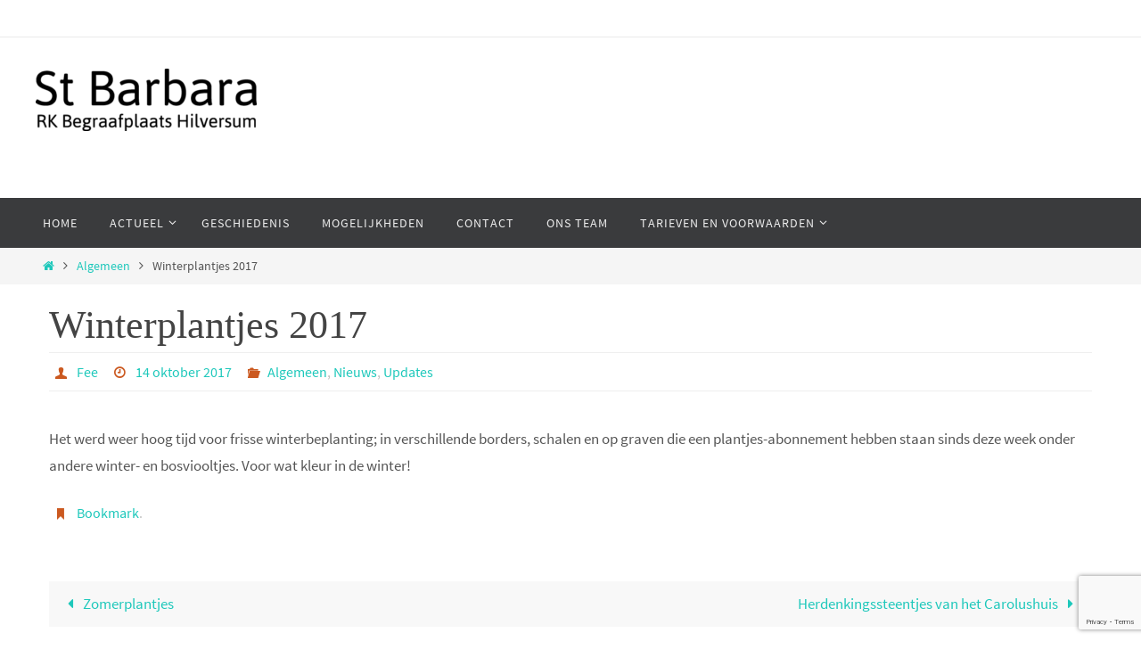

--- FILE ---
content_type: text/html; charset=utf-8
request_url: https://www.google.com/recaptcha/api2/anchor?ar=1&k=6LfyLAIaAAAAAPLwLQMbdGRxnHA0MvOAnsZWOXQI&co=aHR0cHM6Ly9zdGJhcmJhcmEtaGlsdmVyc3VtLm5sOjQ0Mw..&hl=en&v=PoyoqOPhxBO7pBk68S4YbpHZ&size=invisible&anchor-ms=20000&execute-ms=30000&cb=c90mh3uxsh89
body_size: 48676
content:
<!DOCTYPE HTML><html dir="ltr" lang="en"><head><meta http-equiv="Content-Type" content="text/html; charset=UTF-8">
<meta http-equiv="X-UA-Compatible" content="IE=edge">
<title>reCAPTCHA</title>
<style type="text/css">
/* cyrillic-ext */
@font-face {
  font-family: 'Roboto';
  font-style: normal;
  font-weight: 400;
  font-stretch: 100%;
  src: url(//fonts.gstatic.com/s/roboto/v48/KFO7CnqEu92Fr1ME7kSn66aGLdTylUAMa3GUBHMdazTgWw.woff2) format('woff2');
  unicode-range: U+0460-052F, U+1C80-1C8A, U+20B4, U+2DE0-2DFF, U+A640-A69F, U+FE2E-FE2F;
}
/* cyrillic */
@font-face {
  font-family: 'Roboto';
  font-style: normal;
  font-weight: 400;
  font-stretch: 100%;
  src: url(//fonts.gstatic.com/s/roboto/v48/KFO7CnqEu92Fr1ME7kSn66aGLdTylUAMa3iUBHMdazTgWw.woff2) format('woff2');
  unicode-range: U+0301, U+0400-045F, U+0490-0491, U+04B0-04B1, U+2116;
}
/* greek-ext */
@font-face {
  font-family: 'Roboto';
  font-style: normal;
  font-weight: 400;
  font-stretch: 100%;
  src: url(//fonts.gstatic.com/s/roboto/v48/KFO7CnqEu92Fr1ME7kSn66aGLdTylUAMa3CUBHMdazTgWw.woff2) format('woff2');
  unicode-range: U+1F00-1FFF;
}
/* greek */
@font-face {
  font-family: 'Roboto';
  font-style: normal;
  font-weight: 400;
  font-stretch: 100%;
  src: url(//fonts.gstatic.com/s/roboto/v48/KFO7CnqEu92Fr1ME7kSn66aGLdTylUAMa3-UBHMdazTgWw.woff2) format('woff2');
  unicode-range: U+0370-0377, U+037A-037F, U+0384-038A, U+038C, U+038E-03A1, U+03A3-03FF;
}
/* math */
@font-face {
  font-family: 'Roboto';
  font-style: normal;
  font-weight: 400;
  font-stretch: 100%;
  src: url(//fonts.gstatic.com/s/roboto/v48/KFO7CnqEu92Fr1ME7kSn66aGLdTylUAMawCUBHMdazTgWw.woff2) format('woff2');
  unicode-range: U+0302-0303, U+0305, U+0307-0308, U+0310, U+0312, U+0315, U+031A, U+0326-0327, U+032C, U+032F-0330, U+0332-0333, U+0338, U+033A, U+0346, U+034D, U+0391-03A1, U+03A3-03A9, U+03B1-03C9, U+03D1, U+03D5-03D6, U+03F0-03F1, U+03F4-03F5, U+2016-2017, U+2034-2038, U+203C, U+2040, U+2043, U+2047, U+2050, U+2057, U+205F, U+2070-2071, U+2074-208E, U+2090-209C, U+20D0-20DC, U+20E1, U+20E5-20EF, U+2100-2112, U+2114-2115, U+2117-2121, U+2123-214F, U+2190, U+2192, U+2194-21AE, U+21B0-21E5, U+21F1-21F2, U+21F4-2211, U+2213-2214, U+2216-22FF, U+2308-230B, U+2310, U+2319, U+231C-2321, U+2336-237A, U+237C, U+2395, U+239B-23B7, U+23D0, U+23DC-23E1, U+2474-2475, U+25AF, U+25B3, U+25B7, U+25BD, U+25C1, U+25CA, U+25CC, U+25FB, U+266D-266F, U+27C0-27FF, U+2900-2AFF, U+2B0E-2B11, U+2B30-2B4C, U+2BFE, U+3030, U+FF5B, U+FF5D, U+1D400-1D7FF, U+1EE00-1EEFF;
}
/* symbols */
@font-face {
  font-family: 'Roboto';
  font-style: normal;
  font-weight: 400;
  font-stretch: 100%;
  src: url(//fonts.gstatic.com/s/roboto/v48/KFO7CnqEu92Fr1ME7kSn66aGLdTylUAMaxKUBHMdazTgWw.woff2) format('woff2');
  unicode-range: U+0001-000C, U+000E-001F, U+007F-009F, U+20DD-20E0, U+20E2-20E4, U+2150-218F, U+2190, U+2192, U+2194-2199, U+21AF, U+21E6-21F0, U+21F3, U+2218-2219, U+2299, U+22C4-22C6, U+2300-243F, U+2440-244A, U+2460-24FF, U+25A0-27BF, U+2800-28FF, U+2921-2922, U+2981, U+29BF, U+29EB, U+2B00-2BFF, U+4DC0-4DFF, U+FFF9-FFFB, U+10140-1018E, U+10190-1019C, U+101A0, U+101D0-101FD, U+102E0-102FB, U+10E60-10E7E, U+1D2C0-1D2D3, U+1D2E0-1D37F, U+1F000-1F0FF, U+1F100-1F1AD, U+1F1E6-1F1FF, U+1F30D-1F30F, U+1F315, U+1F31C, U+1F31E, U+1F320-1F32C, U+1F336, U+1F378, U+1F37D, U+1F382, U+1F393-1F39F, U+1F3A7-1F3A8, U+1F3AC-1F3AF, U+1F3C2, U+1F3C4-1F3C6, U+1F3CA-1F3CE, U+1F3D4-1F3E0, U+1F3ED, U+1F3F1-1F3F3, U+1F3F5-1F3F7, U+1F408, U+1F415, U+1F41F, U+1F426, U+1F43F, U+1F441-1F442, U+1F444, U+1F446-1F449, U+1F44C-1F44E, U+1F453, U+1F46A, U+1F47D, U+1F4A3, U+1F4B0, U+1F4B3, U+1F4B9, U+1F4BB, U+1F4BF, U+1F4C8-1F4CB, U+1F4D6, U+1F4DA, U+1F4DF, U+1F4E3-1F4E6, U+1F4EA-1F4ED, U+1F4F7, U+1F4F9-1F4FB, U+1F4FD-1F4FE, U+1F503, U+1F507-1F50B, U+1F50D, U+1F512-1F513, U+1F53E-1F54A, U+1F54F-1F5FA, U+1F610, U+1F650-1F67F, U+1F687, U+1F68D, U+1F691, U+1F694, U+1F698, U+1F6AD, U+1F6B2, U+1F6B9-1F6BA, U+1F6BC, U+1F6C6-1F6CF, U+1F6D3-1F6D7, U+1F6E0-1F6EA, U+1F6F0-1F6F3, U+1F6F7-1F6FC, U+1F700-1F7FF, U+1F800-1F80B, U+1F810-1F847, U+1F850-1F859, U+1F860-1F887, U+1F890-1F8AD, U+1F8B0-1F8BB, U+1F8C0-1F8C1, U+1F900-1F90B, U+1F93B, U+1F946, U+1F984, U+1F996, U+1F9E9, U+1FA00-1FA6F, U+1FA70-1FA7C, U+1FA80-1FA89, U+1FA8F-1FAC6, U+1FACE-1FADC, U+1FADF-1FAE9, U+1FAF0-1FAF8, U+1FB00-1FBFF;
}
/* vietnamese */
@font-face {
  font-family: 'Roboto';
  font-style: normal;
  font-weight: 400;
  font-stretch: 100%;
  src: url(//fonts.gstatic.com/s/roboto/v48/KFO7CnqEu92Fr1ME7kSn66aGLdTylUAMa3OUBHMdazTgWw.woff2) format('woff2');
  unicode-range: U+0102-0103, U+0110-0111, U+0128-0129, U+0168-0169, U+01A0-01A1, U+01AF-01B0, U+0300-0301, U+0303-0304, U+0308-0309, U+0323, U+0329, U+1EA0-1EF9, U+20AB;
}
/* latin-ext */
@font-face {
  font-family: 'Roboto';
  font-style: normal;
  font-weight: 400;
  font-stretch: 100%;
  src: url(//fonts.gstatic.com/s/roboto/v48/KFO7CnqEu92Fr1ME7kSn66aGLdTylUAMa3KUBHMdazTgWw.woff2) format('woff2');
  unicode-range: U+0100-02BA, U+02BD-02C5, U+02C7-02CC, U+02CE-02D7, U+02DD-02FF, U+0304, U+0308, U+0329, U+1D00-1DBF, U+1E00-1E9F, U+1EF2-1EFF, U+2020, U+20A0-20AB, U+20AD-20C0, U+2113, U+2C60-2C7F, U+A720-A7FF;
}
/* latin */
@font-face {
  font-family: 'Roboto';
  font-style: normal;
  font-weight: 400;
  font-stretch: 100%;
  src: url(//fonts.gstatic.com/s/roboto/v48/KFO7CnqEu92Fr1ME7kSn66aGLdTylUAMa3yUBHMdazQ.woff2) format('woff2');
  unicode-range: U+0000-00FF, U+0131, U+0152-0153, U+02BB-02BC, U+02C6, U+02DA, U+02DC, U+0304, U+0308, U+0329, U+2000-206F, U+20AC, U+2122, U+2191, U+2193, U+2212, U+2215, U+FEFF, U+FFFD;
}
/* cyrillic-ext */
@font-face {
  font-family: 'Roboto';
  font-style: normal;
  font-weight: 500;
  font-stretch: 100%;
  src: url(//fonts.gstatic.com/s/roboto/v48/KFO7CnqEu92Fr1ME7kSn66aGLdTylUAMa3GUBHMdazTgWw.woff2) format('woff2');
  unicode-range: U+0460-052F, U+1C80-1C8A, U+20B4, U+2DE0-2DFF, U+A640-A69F, U+FE2E-FE2F;
}
/* cyrillic */
@font-face {
  font-family: 'Roboto';
  font-style: normal;
  font-weight: 500;
  font-stretch: 100%;
  src: url(//fonts.gstatic.com/s/roboto/v48/KFO7CnqEu92Fr1ME7kSn66aGLdTylUAMa3iUBHMdazTgWw.woff2) format('woff2');
  unicode-range: U+0301, U+0400-045F, U+0490-0491, U+04B0-04B1, U+2116;
}
/* greek-ext */
@font-face {
  font-family: 'Roboto';
  font-style: normal;
  font-weight: 500;
  font-stretch: 100%;
  src: url(//fonts.gstatic.com/s/roboto/v48/KFO7CnqEu92Fr1ME7kSn66aGLdTylUAMa3CUBHMdazTgWw.woff2) format('woff2');
  unicode-range: U+1F00-1FFF;
}
/* greek */
@font-face {
  font-family: 'Roboto';
  font-style: normal;
  font-weight: 500;
  font-stretch: 100%;
  src: url(//fonts.gstatic.com/s/roboto/v48/KFO7CnqEu92Fr1ME7kSn66aGLdTylUAMa3-UBHMdazTgWw.woff2) format('woff2');
  unicode-range: U+0370-0377, U+037A-037F, U+0384-038A, U+038C, U+038E-03A1, U+03A3-03FF;
}
/* math */
@font-face {
  font-family: 'Roboto';
  font-style: normal;
  font-weight: 500;
  font-stretch: 100%;
  src: url(//fonts.gstatic.com/s/roboto/v48/KFO7CnqEu92Fr1ME7kSn66aGLdTylUAMawCUBHMdazTgWw.woff2) format('woff2');
  unicode-range: U+0302-0303, U+0305, U+0307-0308, U+0310, U+0312, U+0315, U+031A, U+0326-0327, U+032C, U+032F-0330, U+0332-0333, U+0338, U+033A, U+0346, U+034D, U+0391-03A1, U+03A3-03A9, U+03B1-03C9, U+03D1, U+03D5-03D6, U+03F0-03F1, U+03F4-03F5, U+2016-2017, U+2034-2038, U+203C, U+2040, U+2043, U+2047, U+2050, U+2057, U+205F, U+2070-2071, U+2074-208E, U+2090-209C, U+20D0-20DC, U+20E1, U+20E5-20EF, U+2100-2112, U+2114-2115, U+2117-2121, U+2123-214F, U+2190, U+2192, U+2194-21AE, U+21B0-21E5, U+21F1-21F2, U+21F4-2211, U+2213-2214, U+2216-22FF, U+2308-230B, U+2310, U+2319, U+231C-2321, U+2336-237A, U+237C, U+2395, U+239B-23B7, U+23D0, U+23DC-23E1, U+2474-2475, U+25AF, U+25B3, U+25B7, U+25BD, U+25C1, U+25CA, U+25CC, U+25FB, U+266D-266F, U+27C0-27FF, U+2900-2AFF, U+2B0E-2B11, U+2B30-2B4C, U+2BFE, U+3030, U+FF5B, U+FF5D, U+1D400-1D7FF, U+1EE00-1EEFF;
}
/* symbols */
@font-face {
  font-family: 'Roboto';
  font-style: normal;
  font-weight: 500;
  font-stretch: 100%;
  src: url(//fonts.gstatic.com/s/roboto/v48/KFO7CnqEu92Fr1ME7kSn66aGLdTylUAMaxKUBHMdazTgWw.woff2) format('woff2');
  unicode-range: U+0001-000C, U+000E-001F, U+007F-009F, U+20DD-20E0, U+20E2-20E4, U+2150-218F, U+2190, U+2192, U+2194-2199, U+21AF, U+21E6-21F0, U+21F3, U+2218-2219, U+2299, U+22C4-22C6, U+2300-243F, U+2440-244A, U+2460-24FF, U+25A0-27BF, U+2800-28FF, U+2921-2922, U+2981, U+29BF, U+29EB, U+2B00-2BFF, U+4DC0-4DFF, U+FFF9-FFFB, U+10140-1018E, U+10190-1019C, U+101A0, U+101D0-101FD, U+102E0-102FB, U+10E60-10E7E, U+1D2C0-1D2D3, U+1D2E0-1D37F, U+1F000-1F0FF, U+1F100-1F1AD, U+1F1E6-1F1FF, U+1F30D-1F30F, U+1F315, U+1F31C, U+1F31E, U+1F320-1F32C, U+1F336, U+1F378, U+1F37D, U+1F382, U+1F393-1F39F, U+1F3A7-1F3A8, U+1F3AC-1F3AF, U+1F3C2, U+1F3C4-1F3C6, U+1F3CA-1F3CE, U+1F3D4-1F3E0, U+1F3ED, U+1F3F1-1F3F3, U+1F3F5-1F3F7, U+1F408, U+1F415, U+1F41F, U+1F426, U+1F43F, U+1F441-1F442, U+1F444, U+1F446-1F449, U+1F44C-1F44E, U+1F453, U+1F46A, U+1F47D, U+1F4A3, U+1F4B0, U+1F4B3, U+1F4B9, U+1F4BB, U+1F4BF, U+1F4C8-1F4CB, U+1F4D6, U+1F4DA, U+1F4DF, U+1F4E3-1F4E6, U+1F4EA-1F4ED, U+1F4F7, U+1F4F9-1F4FB, U+1F4FD-1F4FE, U+1F503, U+1F507-1F50B, U+1F50D, U+1F512-1F513, U+1F53E-1F54A, U+1F54F-1F5FA, U+1F610, U+1F650-1F67F, U+1F687, U+1F68D, U+1F691, U+1F694, U+1F698, U+1F6AD, U+1F6B2, U+1F6B9-1F6BA, U+1F6BC, U+1F6C6-1F6CF, U+1F6D3-1F6D7, U+1F6E0-1F6EA, U+1F6F0-1F6F3, U+1F6F7-1F6FC, U+1F700-1F7FF, U+1F800-1F80B, U+1F810-1F847, U+1F850-1F859, U+1F860-1F887, U+1F890-1F8AD, U+1F8B0-1F8BB, U+1F8C0-1F8C1, U+1F900-1F90B, U+1F93B, U+1F946, U+1F984, U+1F996, U+1F9E9, U+1FA00-1FA6F, U+1FA70-1FA7C, U+1FA80-1FA89, U+1FA8F-1FAC6, U+1FACE-1FADC, U+1FADF-1FAE9, U+1FAF0-1FAF8, U+1FB00-1FBFF;
}
/* vietnamese */
@font-face {
  font-family: 'Roboto';
  font-style: normal;
  font-weight: 500;
  font-stretch: 100%;
  src: url(//fonts.gstatic.com/s/roboto/v48/KFO7CnqEu92Fr1ME7kSn66aGLdTylUAMa3OUBHMdazTgWw.woff2) format('woff2');
  unicode-range: U+0102-0103, U+0110-0111, U+0128-0129, U+0168-0169, U+01A0-01A1, U+01AF-01B0, U+0300-0301, U+0303-0304, U+0308-0309, U+0323, U+0329, U+1EA0-1EF9, U+20AB;
}
/* latin-ext */
@font-face {
  font-family: 'Roboto';
  font-style: normal;
  font-weight: 500;
  font-stretch: 100%;
  src: url(//fonts.gstatic.com/s/roboto/v48/KFO7CnqEu92Fr1ME7kSn66aGLdTylUAMa3KUBHMdazTgWw.woff2) format('woff2');
  unicode-range: U+0100-02BA, U+02BD-02C5, U+02C7-02CC, U+02CE-02D7, U+02DD-02FF, U+0304, U+0308, U+0329, U+1D00-1DBF, U+1E00-1E9F, U+1EF2-1EFF, U+2020, U+20A0-20AB, U+20AD-20C0, U+2113, U+2C60-2C7F, U+A720-A7FF;
}
/* latin */
@font-face {
  font-family: 'Roboto';
  font-style: normal;
  font-weight: 500;
  font-stretch: 100%;
  src: url(//fonts.gstatic.com/s/roboto/v48/KFO7CnqEu92Fr1ME7kSn66aGLdTylUAMa3yUBHMdazQ.woff2) format('woff2');
  unicode-range: U+0000-00FF, U+0131, U+0152-0153, U+02BB-02BC, U+02C6, U+02DA, U+02DC, U+0304, U+0308, U+0329, U+2000-206F, U+20AC, U+2122, U+2191, U+2193, U+2212, U+2215, U+FEFF, U+FFFD;
}
/* cyrillic-ext */
@font-face {
  font-family: 'Roboto';
  font-style: normal;
  font-weight: 900;
  font-stretch: 100%;
  src: url(//fonts.gstatic.com/s/roboto/v48/KFO7CnqEu92Fr1ME7kSn66aGLdTylUAMa3GUBHMdazTgWw.woff2) format('woff2');
  unicode-range: U+0460-052F, U+1C80-1C8A, U+20B4, U+2DE0-2DFF, U+A640-A69F, U+FE2E-FE2F;
}
/* cyrillic */
@font-face {
  font-family: 'Roboto';
  font-style: normal;
  font-weight: 900;
  font-stretch: 100%;
  src: url(//fonts.gstatic.com/s/roboto/v48/KFO7CnqEu92Fr1ME7kSn66aGLdTylUAMa3iUBHMdazTgWw.woff2) format('woff2');
  unicode-range: U+0301, U+0400-045F, U+0490-0491, U+04B0-04B1, U+2116;
}
/* greek-ext */
@font-face {
  font-family: 'Roboto';
  font-style: normal;
  font-weight: 900;
  font-stretch: 100%;
  src: url(//fonts.gstatic.com/s/roboto/v48/KFO7CnqEu92Fr1ME7kSn66aGLdTylUAMa3CUBHMdazTgWw.woff2) format('woff2');
  unicode-range: U+1F00-1FFF;
}
/* greek */
@font-face {
  font-family: 'Roboto';
  font-style: normal;
  font-weight: 900;
  font-stretch: 100%;
  src: url(//fonts.gstatic.com/s/roboto/v48/KFO7CnqEu92Fr1ME7kSn66aGLdTylUAMa3-UBHMdazTgWw.woff2) format('woff2');
  unicode-range: U+0370-0377, U+037A-037F, U+0384-038A, U+038C, U+038E-03A1, U+03A3-03FF;
}
/* math */
@font-face {
  font-family: 'Roboto';
  font-style: normal;
  font-weight: 900;
  font-stretch: 100%;
  src: url(//fonts.gstatic.com/s/roboto/v48/KFO7CnqEu92Fr1ME7kSn66aGLdTylUAMawCUBHMdazTgWw.woff2) format('woff2');
  unicode-range: U+0302-0303, U+0305, U+0307-0308, U+0310, U+0312, U+0315, U+031A, U+0326-0327, U+032C, U+032F-0330, U+0332-0333, U+0338, U+033A, U+0346, U+034D, U+0391-03A1, U+03A3-03A9, U+03B1-03C9, U+03D1, U+03D5-03D6, U+03F0-03F1, U+03F4-03F5, U+2016-2017, U+2034-2038, U+203C, U+2040, U+2043, U+2047, U+2050, U+2057, U+205F, U+2070-2071, U+2074-208E, U+2090-209C, U+20D0-20DC, U+20E1, U+20E5-20EF, U+2100-2112, U+2114-2115, U+2117-2121, U+2123-214F, U+2190, U+2192, U+2194-21AE, U+21B0-21E5, U+21F1-21F2, U+21F4-2211, U+2213-2214, U+2216-22FF, U+2308-230B, U+2310, U+2319, U+231C-2321, U+2336-237A, U+237C, U+2395, U+239B-23B7, U+23D0, U+23DC-23E1, U+2474-2475, U+25AF, U+25B3, U+25B7, U+25BD, U+25C1, U+25CA, U+25CC, U+25FB, U+266D-266F, U+27C0-27FF, U+2900-2AFF, U+2B0E-2B11, U+2B30-2B4C, U+2BFE, U+3030, U+FF5B, U+FF5D, U+1D400-1D7FF, U+1EE00-1EEFF;
}
/* symbols */
@font-face {
  font-family: 'Roboto';
  font-style: normal;
  font-weight: 900;
  font-stretch: 100%;
  src: url(//fonts.gstatic.com/s/roboto/v48/KFO7CnqEu92Fr1ME7kSn66aGLdTylUAMaxKUBHMdazTgWw.woff2) format('woff2');
  unicode-range: U+0001-000C, U+000E-001F, U+007F-009F, U+20DD-20E0, U+20E2-20E4, U+2150-218F, U+2190, U+2192, U+2194-2199, U+21AF, U+21E6-21F0, U+21F3, U+2218-2219, U+2299, U+22C4-22C6, U+2300-243F, U+2440-244A, U+2460-24FF, U+25A0-27BF, U+2800-28FF, U+2921-2922, U+2981, U+29BF, U+29EB, U+2B00-2BFF, U+4DC0-4DFF, U+FFF9-FFFB, U+10140-1018E, U+10190-1019C, U+101A0, U+101D0-101FD, U+102E0-102FB, U+10E60-10E7E, U+1D2C0-1D2D3, U+1D2E0-1D37F, U+1F000-1F0FF, U+1F100-1F1AD, U+1F1E6-1F1FF, U+1F30D-1F30F, U+1F315, U+1F31C, U+1F31E, U+1F320-1F32C, U+1F336, U+1F378, U+1F37D, U+1F382, U+1F393-1F39F, U+1F3A7-1F3A8, U+1F3AC-1F3AF, U+1F3C2, U+1F3C4-1F3C6, U+1F3CA-1F3CE, U+1F3D4-1F3E0, U+1F3ED, U+1F3F1-1F3F3, U+1F3F5-1F3F7, U+1F408, U+1F415, U+1F41F, U+1F426, U+1F43F, U+1F441-1F442, U+1F444, U+1F446-1F449, U+1F44C-1F44E, U+1F453, U+1F46A, U+1F47D, U+1F4A3, U+1F4B0, U+1F4B3, U+1F4B9, U+1F4BB, U+1F4BF, U+1F4C8-1F4CB, U+1F4D6, U+1F4DA, U+1F4DF, U+1F4E3-1F4E6, U+1F4EA-1F4ED, U+1F4F7, U+1F4F9-1F4FB, U+1F4FD-1F4FE, U+1F503, U+1F507-1F50B, U+1F50D, U+1F512-1F513, U+1F53E-1F54A, U+1F54F-1F5FA, U+1F610, U+1F650-1F67F, U+1F687, U+1F68D, U+1F691, U+1F694, U+1F698, U+1F6AD, U+1F6B2, U+1F6B9-1F6BA, U+1F6BC, U+1F6C6-1F6CF, U+1F6D3-1F6D7, U+1F6E0-1F6EA, U+1F6F0-1F6F3, U+1F6F7-1F6FC, U+1F700-1F7FF, U+1F800-1F80B, U+1F810-1F847, U+1F850-1F859, U+1F860-1F887, U+1F890-1F8AD, U+1F8B0-1F8BB, U+1F8C0-1F8C1, U+1F900-1F90B, U+1F93B, U+1F946, U+1F984, U+1F996, U+1F9E9, U+1FA00-1FA6F, U+1FA70-1FA7C, U+1FA80-1FA89, U+1FA8F-1FAC6, U+1FACE-1FADC, U+1FADF-1FAE9, U+1FAF0-1FAF8, U+1FB00-1FBFF;
}
/* vietnamese */
@font-face {
  font-family: 'Roboto';
  font-style: normal;
  font-weight: 900;
  font-stretch: 100%;
  src: url(//fonts.gstatic.com/s/roboto/v48/KFO7CnqEu92Fr1ME7kSn66aGLdTylUAMa3OUBHMdazTgWw.woff2) format('woff2');
  unicode-range: U+0102-0103, U+0110-0111, U+0128-0129, U+0168-0169, U+01A0-01A1, U+01AF-01B0, U+0300-0301, U+0303-0304, U+0308-0309, U+0323, U+0329, U+1EA0-1EF9, U+20AB;
}
/* latin-ext */
@font-face {
  font-family: 'Roboto';
  font-style: normal;
  font-weight: 900;
  font-stretch: 100%;
  src: url(//fonts.gstatic.com/s/roboto/v48/KFO7CnqEu92Fr1ME7kSn66aGLdTylUAMa3KUBHMdazTgWw.woff2) format('woff2');
  unicode-range: U+0100-02BA, U+02BD-02C5, U+02C7-02CC, U+02CE-02D7, U+02DD-02FF, U+0304, U+0308, U+0329, U+1D00-1DBF, U+1E00-1E9F, U+1EF2-1EFF, U+2020, U+20A0-20AB, U+20AD-20C0, U+2113, U+2C60-2C7F, U+A720-A7FF;
}
/* latin */
@font-face {
  font-family: 'Roboto';
  font-style: normal;
  font-weight: 900;
  font-stretch: 100%;
  src: url(//fonts.gstatic.com/s/roboto/v48/KFO7CnqEu92Fr1ME7kSn66aGLdTylUAMa3yUBHMdazQ.woff2) format('woff2');
  unicode-range: U+0000-00FF, U+0131, U+0152-0153, U+02BB-02BC, U+02C6, U+02DA, U+02DC, U+0304, U+0308, U+0329, U+2000-206F, U+20AC, U+2122, U+2191, U+2193, U+2212, U+2215, U+FEFF, U+FFFD;
}

</style>
<link rel="stylesheet" type="text/css" href="https://www.gstatic.com/recaptcha/releases/PoyoqOPhxBO7pBk68S4YbpHZ/styles__ltr.css">
<script nonce="8HhkQe6ANHzUsfTOgC8GhA" type="text/javascript">window['__recaptcha_api'] = 'https://www.google.com/recaptcha/api2/';</script>
<script type="text/javascript" src="https://www.gstatic.com/recaptcha/releases/PoyoqOPhxBO7pBk68S4YbpHZ/recaptcha__en.js" nonce="8HhkQe6ANHzUsfTOgC8GhA">
      
    </script></head>
<body><div id="rc-anchor-alert" class="rc-anchor-alert"></div>
<input type="hidden" id="recaptcha-token" value="[base64]">
<script type="text/javascript" nonce="8HhkQe6ANHzUsfTOgC8GhA">
      recaptcha.anchor.Main.init("[\x22ainput\x22,[\x22bgdata\x22,\x22\x22,\[base64]/[base64]/MjU1Ong/[base64]/[base64]/[base64]/[base64]/[base64]/[base64]/[base64]/[base64]/[base64]/[base64]/[base64]/[base64]/[base64]/[base64]/[base64]\\u003d\x22,\[base64]\\u003d\x22,\x22HTfCssO9w5lawrnCjWwZZRTCk0XDjMKmw47Cn8KlGMKTw7pwFMO+w7zCkcO8YS/[base64]/DnMO3Lxt+JsKQwq9kWsK2w5fDl1A1HG8CXsOqVsK2wpnDusOZwpQCw4nDkhbDqMKfwoU9w51Lw6wdTUnDj04iw7zCoHHDi8KyRcKkwosBwq/[base64]/ClMKJw7nCvcOpd8O0ZWgcKm5TKlbDr2A5w6vCqkbCuMOHWR8TeMKAUBTDtRHCvXnDpMORDMKZfybDlsKvawzCusODKsOdUVnCp1DDtBzDoB9cbMK3wqdAw7jClsKEw7/CnFvCiHZ2HA5DKGBWUcKzETxVw5HDuMKdNz8VJsOcMi58wpHDssOMwp5rw5TDrkzDjDzClcK0DH3DhHc3DGZ3DUg/w6cKw4zCoHbCp8O1wr/Cl1ERwq7CmlEXw77Cqjs/[base64]/CscOJF8KtAMOrw5UOJsKLw7VmeMOfwqPDkCHCscKoE3TChsKoZsO8OcOxw4HDv8OUXxrDicOOwrLCisOkVcKSwqXDk8Oyw5AzwpViDgs2w65uc3EudzDDhlrDrMOTGcKGZMO6wo9RMsORIsKmw7IWwo/CucKQw4zDgg/DhMONUMKETAhpZk/CocKTNMOiw5vDu8KIw5low7rDsTorBVLCnzQxdWw4DmEpw4ZoOMOTwq9ENh7CgE7DncOpwoJTwrl9IMKabAvDsj8aRsKGLzZww6zChcO2YsKvX150w5ZMNCHCv8OCMjTDrwJ6woTCuMKtw4EMw6bDr8K0eMOCaHvDiVLCksOzw6XCkVVAwrTDoMO5wr/DuigKwoB8w4IBR8KWBMKowqjDkEpQwo00wrjDoQYDwr7Dv8KyAhbDr8OeCsOABRkRPlLCiwBcwpDDlMOObcO/wojCpsOJUSkmw4ZFwpZLVcOjHMOzO3AbeMKCdlxtwoMnK8K5w4nCqV5LXcOKeMKUMcK4w59Dwo5nw5LCm8Orw4TCpnYtZm3DrMKsw792wqINPSnDi0HDmcOWEwDDpsKYwpPCpsOmw7HDrjUOUHU9w7pZwq7Ds8KowogKNcOlwo/DhwlQwoHCjnnDrTrDkcO6w4QvwrICYGl0wqN2G8KTw4JyYXvCiy7CgHFkw6Fbwo8hOmLDuFrDjMOOwpt6B8OewrfCnsOrYXsFwpw7MxZnw6tJZ8Kiw7UlwoZswr50CcOdd8OzwrhDcWNQDk3DsWFqIjTDhcK4B8OkGsOjA8OBWFAqw5MbUyXDhy/CnMOjwrXClcOzwrBOH0rDvsOjDV3DoRdaEVlMfMKlMMKROsKfw5DCoSTDssKFw5/DsGY8GWB+w7fDtMOWDsOXaMO5w7QVwprCqcKle8Kkw7sFwrHDgzIyASZbw6fDi1A3P8Obw6QrwpLDisKjSHdhCMKWFRPDv2zDksOlIMKXGjLCg8OpwpLDozXCksKTRTcqw5F1ayTCt1I3woNUJMK1wqNkJMObUxPChkx+woscw6zDvWR+wqhABsOscG/ClCLCn1JwDGJcwp1vwrbCqmNRwqx4w4hKcQDCrMO/[base64]/[base64]/[base64]/Cl1BGw7PDn3PDrMOOwpXDvgPDlTHDhhhiw4bDlDIsGcOPIl7Cq2LDiMKcw74VLTJOw6kpIMODVMKuBmonHjXCvSTCpMKqBMOSLsOsfF3CiMKuJ8O/V1vCiSHCjMKID8OwwrDDtjUkdAMsw4fDlcO5w5DDrMOqwoXChMK0R3h/w6zDpSPDlMOnwp5yQ0LCnMKUfh1lw6vDusKbw6d5w6TCpi8Qw48iwqlrdX/[base64]/AUEmWgptDUE0woDDsFd6dsO8wo4jwrQ8Z8KdI8OiMcKrwqTCrcO5csKswonCn8Oww6ALw7omw48rC8KHfz9xwpLDjMOGwrDCucO/woTDoV/CiF3DvMOzwpNowpTCvcKdb8OgwqQhVsKZw5TDoRMkIsKIwqVow5sCwoLCucKPwplnCcKLDsK7w5HCiHvDiW/CikAkXS4iGmrCv8KRHcO/PU9mD2bDjwN/XyM6w68TbVfDpAhOJxrCjgpxwoNewp5jf8OqesOIwoHDjcONQcKjw48tGg47TcKNwp/DnsOPwrxfw6sJw5XDpMKhAcK8wrgNSMKowpFfw4/[base64]/DjcKAFXIEMh5YdcK9w5PDhDg5w7JeRV/Dt8O/e8OlD8O4Wyd2wprDlj0AwrLCiRHDrsOpw7cuecOiwqBZesK7bMOMw44Hw53DlMKQWgjCk8K4w57Dl8KYwpjCo8KGeR8Yw7kudF/DrcKrwrHDucOFw7DCqMOOwpLCoxXDjGtxwpLDn8O4PRRYdgbDlD5zwrvCr8KMwp7DllHClsKdw7VFw5/CpcKGw5huWMOKwpnCpj7CjSXDi1lZaxnCr0sfei0owpNAX8ODfikkfivDlMKcw5hNw5wHw7PDvwLClW3CqMK1w6fCgMKNwpZ0PsOYW8KuCUR+T8Kww43CnmRRL1fCjsKcexvDtMKFw6sUwoXCrhnDkivCt1zDkX/Co8OwccKbQsOJG8OABcKqFXNiw6IIwpBVYMOKOsOcKC4lwrLCgcOCwr/DoDdWw6EZw6XCv8KxwrgCEMOxw4vCmD/[base64]/[base64]/w5vDtAnCnAhoGDPCgcOew5JbJQdsIsKDwqLDjiPDhC55Jh3CtsKgw6fCjcO3aMORw7PCjQsPw5pcXixwE3LDjMKydcKjw6NYwrfCsQjDn2bDpkZPI8OYRm4Hb154TcKSK8O9w7XCrxzChsOMw6RSwpXDkADCiMONVcOtBMOAJFgbaEAnw5kvYWzCjcOsSTdqwpfDiGB/G8OAJFDClU/CrjUFHMOBBxDDt8OOwoPCvHcWwoPDmwx1PsOOM1YgXAHCq8KCwroOUxHDicO6wpDCocKrwrwtwq3Dv8ODw6jCl2bCqMKxw6HDnSjCrsKNw7LDm8O4PV7Cq8KQEMOHw4oUY8K1DsOvF8KOB2ogwp8aZcORPmDDm2jDq3HCpcO7ZB/CoHTCrcOIwqPDoVrCjcOHwpw8EHoHwoZ2w48YwqHCl8K9bMKgJMKxMQ7Ds8KKd8OYazFCwpbDosKXwqvDocKFw7/ClMKowoNIwpLCr8OFfsOHGMOfw5BEw705wqImX3XDmcOKb8Kzw5MXw6V3wqI8KQ5/[base64]/w4QuSSByHTNQM8KANcOUw5kWw4oVwqpGPcOJPxhWPGYew5/DsWvCr8OkClINWH5Iw63CjmgcbHpEcUfDixLDlQ8OIgQuwqzDmw7Dvgx8JmkOWwMcJMKxw4YBRgzCssKMwo4pwodXWcOBBMKPCxxPX8OhwoNew4xDw5/[base64]/w5NKecOxw7vDisKMGcK/SsKgw5/[base64]/DqcKmw5ByeS3DtRjCicO6w74QwojDucKxwpHCsX7CjcOyw6TDssOxw7o6Ij7CjSzDrl8+TUTDpls0w5Uzw4rCnSPCmErCr8Ouw5PCigoRwr/CpsKewps5RMOZwpVsMFfDkwUOHMKjw6glw5fClMOXwpzCu8OQHiDDocKXwoPCtEjDg8KlA8OYwpvCusKiw4DCoi49ZsKNUF8pw7lGwrJmwoQbw7ROw4XChE4UV8Odwq1qw54CKmc9wrDDpg/DuMKQwrHCtyfDjMO8w6TDrcO4Y3BRGmRLLmVeNsOxw7/[base64]/Ck1IHVcOrw6vCi8KUw6/DogVYBUTCgcOJUC5fWcK4Jy/[base64]/DjcOewofDsErDoUQPwpjCozAAwoPDoxvDnMOtw4xCw4zDlcO1w6B/wrA4wo5+w7A/CcKxCcOZOxPDpMK5LHo4f8K/w5E/w67Di0XCiR5uw5HCusO2wqdvOsKmM3PDtMOyLsOHRC7CqwTDo8KUUX1yBD/DvcOeS1LCr8OBwqXDhwrCjBrDgMKEwq1uLGEPCcOfaWtZw5w9w5ltSMKJw7BxTDzDv8OUw5XDq8K6RMOawpoLb0/CiVHCksKxF8Kow7PDhsKqwqXCmcK9w6jCjzw2w4koSzzCkhMPJ3bDgDnDrcKDw5jDtEUxwppIw5M6wrQbZMKxacO0QAHDosKZwrBCFS4BV8OtKC5+fcK7wq56Q8OaD8OgccK8VAPDvWx0dcK7w7JJwp/DtsK5wq3DvcKjTzwMwoZnIsKrwpXDpcKUJcKiPMOVw6Q6w60WwrPDmAXDvMKvMT1FK2XDozjColQDeGZNc1HDtz7Dj3rDqMOdVCgEY8KGwrXDrnDDlxHDkcKbwr7CpcOhwplIw5dwGnTDpQHCkADDui/DmR/DmMOUGsK/CsOJw7rDtjovRFTCj8OswpJIw6ZjUzHCkzYfB1UQw7tuRBVvwo59w4fDnsO3w5RvSMKHw7hFEVIMfhDDtsOfLcOla8K+VAtlwr19d8KSWHxQwqYPw6gUw6rDpcO/wrwtcV3CucKlw6LDrCliOmhaU8KrPULDv8KHw59WfcKJWE4ZC8Ogc8OAwoIfP2wtT8KIQG3DtCzCrcKsw7jCvcOGUsOYwoFfw5nDvcKOFCfCkcKzdMO+ACdTTMOcA2/CsgE/w7bDpjXDsXzCtgDDrDnDrxROwqPDuzbCjsOZNXk/cMKUw5xnw5s6w43DoEg/w5NDC8KvHxTCmcKRKcOdbHrCqQDDqxMJNAoUUsOkKcOXw5ANw4FEAcOiwpnDkzEaOFbDjcKHwo5HAcO1F2fDvMOIwpvClcKUwoxJwpVldHddDl7Ckh7CpzrDj3PCjsKsYsOzXMOBBnXDmsO8UDnDp3VsVkTDpMKUNMOGw4UNNUh/RsOXdsKawqssccK6w7HDh1A2JQTClDUOwrI0woHCoVfDpA9Ww7BHwqjCvHLCkMKjYsKqwq7Chiplwq3DnmhgY8KBQ0c2w599w7Yrw5hwwp9pdcOvBMONdsOyf8OLLMOYwrbDlBbDpgvCg8KfwqjDtMKMYmfDiQhYwpbCmMOcwrzCh8KYCgppwodow6rDnTIFI8O5w5/ClD8QwopOw4MoVsOGwofCsWQKbBVGPcKqCMOKwok+N8OUVivDjMKnHsO/HcOLwrsiaMOlfMKHwp9QRzLCoibDkTFNw6dBQ3/Dj8K4e8Kewqtzc8KYUcKkGHnCs8ODZMKzw7vCmcKBJ0ZGwp1zwrLDl0NWwq/DtxRXw4zCh8OlA1dWDwUBd8OZGk/CoD5JATJ4KWfDmC/Cl8OBJ0Mfw4ZSNMOHDcKof8OYw5FpwqPDowJoFAjDpyZ1QGZtw7RQMA7ClsO4c3jCmH1awrk6LCoWw4vDkMOkw7vCuMOFw75Tw5DCriZCwqbDtMOhw6HCtsKbXUt/PcOzYQ/DgMKTf8ODazHChARqw6HCo8Oyw4TDlsKjw74gUMOiLBjDisOpwrABw4vDrQ3DnsKccMODDcKeAcKqcRgNw7QXWMOcMVnCicObUGfDrVLDmRxsGMOwwqtRwrgIwpoLwotEwqcxw5RgNg8Dw5t7wrNtZxLCq8KcFcKzKsKdZMKwE8KCQX3CpRogw7pfIhrCnsO/LkwkXcKweyvCr8KQRcOUwrXCpMKHVwzCj8KHLhDCn8KLw6rCmsKswo4JccKUw7cSYSDCgzXDskzCrMOEH8K6LcOHIkIdwp/CixVRwpPDtSVLScKewpADBHszwqPDksOkM8KFExdOX1bDhMOnw4pkwp3DiUbCsknCgALDuWZQwrnDr8Opw4c/IcOpwr3DmcKbw6VtB8K+wpbCgsKbT8OVQMOow4JFBgtZwpXDl2zCiMO2GcO1w5MPwrB3OMO/bMOiwrsiw54MZRLDuj9yw4rCjCsFw6cKGgXCgcKfw63Cu0XCtBhyYcO8dQTCvsOcwrnDtcO9w4fCgVgGIcKawpgyVi3CqMOVwr4pag1+w4LCq8OdH8KJw4kHcwbCk8Ohwq8/w48UV8K7w5zDuMO7wrTDicOkRGHDpyIBTlLDgVJJSTI/[base64]/eW3CimogI8Ogw5LDjcKwwowHWn7Dp3vDhMOAXkvCmTByGMORI3rCnsOdUMOSLMOFwoNoBMOZw4PCjcOrwpnDrghBCwnDqQ0mw79sw4YpTcK5wqHCi8Kmw6oYw6jDoSBHw6bCqMK9wpLDlmwOw451w4BKPcKPw5nCuD3CjUHDmMOZX8Kqwp/DtMKbNMOXwpXCrcOCwoUEw5NHe1zDkcK8TS54wpfDjMORw4PDscOxwrRbw77CgsOrw7g3wrjCvcOVwqXDoMO0aC1YeiPDnsKUJcK+QjTDkDk9FnPCiQk1w5vCqizDksO4w5gdwo09XmBrOcKLw7M2RXV6wqjCuh4Ww4jDmcOHTWZ7wpo9wo7DoMOKJMK/w6DDqkcvw73DssOBFn3CsMK+w4TCkxQneFAww6crPcK3Vy/[base64]/CcODaBAlEMOUNi4kw6fCp8KJJADDg8O+wq/[base64]/[base64]/[base64]/CscK+wpAIB8K7wpjCoH3DlMK3w4zCh8KrY8O+w4TCgsO+MsO2woXDvcOtL8O3wo1ATsKIwq7Ch8K3WcKDBMKoDQvDsiYyw75MwrDCr8KkOMOQw6/DiWAewrHDuMKUwrp1Sg3DnsOaX8K+wo3CtlfCrEQkw58kw78bw4lreB3CoHZRw4fCrMKuaMK6NmnCgMKJwotzwq/DuW5Iw6xhYxTDpGjCkgI/wok1wpgjw55/[base64]/w77DncKBHhMVE8OmLjTCt8OZwp1pw65Mwo0CwpbDm8O5XcKnw4fCpsKXwpUZYyDDocK5w4rCt8K8MSBMw6LDnsOiHwDCjcOPwr7Dj8OfwrPCtsOcw4s+w7/[base64]/DjhbCksOrw5N5EU/CuhXCpVpswrBiw65Aw6V0M1hMwpVuBsOrw4sAwo96W3fCqcOuw4nCgcOjw7sUSTjDuCtrPsKqS8Kqw54VwqXDs8OrC8OkwpTDjnDDp0rCpFTCl2DDlsKgMk/Dq01hE0DCuMOMw73Dn8KjwqTDhcO/wp/DnxxnUCxXwq7DgTxGcllMF2Aud8O2wq/CvR4NwpXDvh0wwqp8RcKVOcOfw7TDpsOxXAfCvMKOH1JDwo7DhMOIWH8Qw4FnQMO7wpLDrsK3w6cEw41dw6PCp8KZBsOIP3lIFcOmw6MCwrbClcO7RMOBwqDCq07DjsKqEcK7U8Kwwqx3w7XDu2snw7bDn8KRw4zDjGXDtcOvN8K4WXZUFhsuVFlIw7BwcMKtIcO3w4/CvcOYw4DDpCrDqMOqD2TCkwLCtsOfwpZ5FT8pwqh6w5gdwonCv8ONw4vDrsKXfsOQKHUBwq4qwpN9wqU+wrXDrMOgdS7ClsKMRWbClD3DmwfDn8OHwoHCvsOcYcKnSMOYw4M8McOPKsOAw4wvW0DDhkzDpMOQw6XDrGMaNsKJw4dCTGUKXjAswqHDrm/[base64]/[base64]/DncKuRWjClMKvZFYhGcO0w7zDjAjDrWUTF8KOckfCu8KsVjoYfsO7w6HDoMOUH0Rpw4DDvTzDmsKXwrXCi8Oiw59kwpHDpRMCw4IOwoB+w4hgVjTCv8Kzwp8cwod5IWEEw54gF8O4wrzDo2UFZMO+E8OPa8Kww4/DucKvWMKFIsK1w63CriPDq3rCmjzCssKKwrzCqcKgDHvDm3VbWcOkwoDCgW1bXgdXWnwabcOyw5dIahZYDFIyw4xtw509wq1rM8Oxw6RxIMOGwpY5wrPDi8OnPlUIIVjCiCtDw5/ClMKmNEwgwo9aDsOcw6DCjVvDmzsLw4UlSMO6PsKiICnDhQvDjcOjwo7DqcKKYQMOfXIaw64+w6Ypw4nCoMOVAWDCscKHw5dZJTh3w5RHw5vClsOTw5MeOcK6wrLDtD/Dri5qAMOMwrd6J8KCclTDnMKmwr90w6PCssOCR1rDtsOTwpsYw6Umw4DDjyEuT8KlPw1sWBvClsK1EjkgwpnDgsK9NsOUw4LCjTQIIcOsUcKAw6TClmxRaTLCt2N/eMO6TMKow5lCeC7ChsO4SyVFQ1sqbGcYTsOBAz7Cgj3DpB5ywpjDiytQw5lMw77Cr2XCjXRYKWjCv8OAQn3Clm5cw5/Cgh/ChMOdUcKOaQd3w5LDl0zCuUl7wrnCusKKJ8OMBMKRw5LDocOzSHJDKUrCjMOnHxXDvsKeCMOZZMKUQxDCpXt+woDDvBzCnB7DkiYSw7fDicKGwoPDjXZXXMKAw4QvNhkwwoVWwrwxAMOyw6QYwowQDC9/wpNke8KQw4HDhMOSw6YzdcO5w7XDjMOFw6oiCT3CosKlT8K+TTLDj38dwqrDthrCoixFwpjCrcOEVcKtX3vDmsOxwq0/dsOQw7DDhSg8wpQbJ8OsdcOrw77DgMKGN8KGwpZBCsOLIsOmHXF6wrHDohHDpDHDszXDmnbCtS5TZWQabEZ1wqTDgMOmwr1gTMKPXcKRw7TDsUvCpsONwod7B8O7UHN8w5ozw6dbLMK2e3Amw70/ScKRY8ObDwHDmTgmdsOkLGLDryxEJsOFMMOlwo9pTsO+T8OeZcO3w4cuFj9NYRHCjBfCrCnCoSBwN0XCusKqwonDsMKFDgXCqS/Ci8OVw4zDrW7Ds8Ovw5E7VT3Cg3FEF0TCs8KWLjlrw4LDrsO9d0NYEsKKQjLCgsKtHTzCqcKUw5B7cTpnMMKRYMKxCUpaMQfCg2fDh3lJw43ClMKOwqhAeAHCggtfMcKSw4jCmzfCuTzCqsKla8KxwrADQ8KMIX4Iw4BbWsKYMCNdw67DmnZ0I30cwq/CvVV7wqwqwr07VVpIfsKlw6Nvw61BS8Opw74wNcOXKMKhKwjDgMKHYQFqw4LCmsO5elBdOGnDisK0wql+Jyodw7o8wrXDpsKPL8Ohw7kbw5vDlB3Dp8OwwobDu8OdAMOEQsOfw4XDncK/asKibMKOwoDDmyTDgEXCh1NzMQPDpcODwpnDnyjDtMOxwqNDw6fCvU8Fw4bDmFYkWMKVTnzDkWrDrT/CkBLCm8Kkw6sCB8KlQ8OiNcO2GMOnwonCncKww6tEw4xYw6xNeFjDrF/Ds8KIZcOjw6cLw57Dhw3DhsOgHjI/[base64]/DoH7CjTbDhMK7VcOoawbCucKpwqjCkkgNwoRzw4A3E8KCwpoTVRHCmmgsWzdKQsKjwoDCrypIUXIpwobCk8KITcOkwojDiW/Dt2XDt8KXwrJQGi1Zw5N7D8KgC8O0w6jDhGAtV8K0wpVof8OGwqLCvSHDq1PDmGk6b8Kow5QJwpBbwrdwcV3Cl8OYbnozO8KHUGwKwrkJCknCjsKpwoJBZ8OWw4Idwq7Dr8KNw6wyw5XCqDjClMOVwr13w4LDj8KZwqNDwrwRe8KQMcKRIj5QwrbCocOjw6HCsk/DkhgPwonDl30jM8OZDkY+w5IPwocNHQvDvHZaw68CwrLCisKMwoHCuHlxHcKXw7DCvcKbJsOhLsKpwrc9wpDCmcOgYcOjYsOpZMK4cWDCtRZ6w6vDvcKrw5jDnTrCgcKjw65uEFLDg3N2w6lgZ0bCtB/Dp8O7QntxVMKBJMKFwpHDv2V+w6nChDzDlyrDvcOwwpsEcF/CiMKUbTFywrI/[base64]/w7dQwprDvQcWwqLCo0otPcOYw43Cn8OGSA/CgsOgJsOsOsKPDg04TGXCg8Kmd8K9w5kAw7XCjl4Wwp4uwo7CuMK4cT5DSGtZwrbDiSjDpGXDr1XCn8OSFcKiw4TDlgDDqMKDbhTDnyNKw6hnGsKAwpHDo8KfBsODwqHCqMKcN3rCgH/[base64]/DqVdCw6AvwpfDtMOVF8OEM8OTRXd/eRbCmz84wqbCui3DmnpFeXVow5tdRMOgw5ZNcV7CjcOETsKWdsOpbsKlRX97QgLDmmfDp8KCXMKlZcOow4nCngjCn8Krey0aIFLChMK/XxkNJkY1FcK3w4XDvT/CsxfDhz12wqcuwqDChC3CkTUHXcOtw7bDvGvDu8KCLx3CojhgwprDq8Oxwq4+wpEYW8K4wonDssKgGngObjfDin4Mwp45w4FAHMKdw5TCt8Odw70Fw6IpbiIBb2PDksKtDQbCnMO7U8KlDj/Cv8KJw5jDk8KKO8OJwoc5TAoew7HDpsOGRnbCoMO/w6nDkMOZwrAvHMKkTUUtGGJ1LcODdMKkX8OXVhjCnRDDvMOkw55HXyHDhsOPw5PDtRZ4WcONwpV7w4Bvw5M1wpfCn2EIaTfDvk7DqMOKb8Oiwp0ywqjDp8OywozDvcO4IllOal/DiWQjwrPCoQ0fIcK/NcOrw6/[base64]/Cr3LDmMK6w5lbw60+w7sdw6MiwpvDnC4aD8OTPcOvw6zDoXh5wrQiwosLF8K6wr/CkBjDhMK4AsKiIMKXw4TDkArDpVdKw4/Dh8OqwoJcw7pww7/ChMOrQjjDk0UOF2rCtBXCjlPCrmhbfT7CrsOadzBawrbDnFrCvsORAMK3N2p7I8OaRsKVw6XCvXHCkMKHBcO/w6DClMKUw5BHeVPCr8Kqw49xw6zDr8OiPMKkWcKVwpXDtsOSwp08RMKzecKLU8KZwroMw4BUfGpDSz/Cj8KrJmvDgMOIwo94wrDDl8KrFHnDgVBvwp/CgB8gEEkGCMOhacOGRUdew4vDkFZ1w6TCqA5QC8KTTS/Ck8OswpADw5pww4wFwrDCqMKtw7jCuEjCvBVLw4ladMOVQ1rDtcOdIcOPPlXDhCE8wq7CtETDn8Kgw6/[base64]/DjX/Dq8KGUsKYIWRAw597EQPDosKbwr4qYcKXM8K7wo/[base64]/Dp8OxVcOcOMKOwr/DhjUxZcOGwrY1w7vCm21kZcOrwpphwoXDhcKZwqhEwotGYBcQw4Z3AUjCssO8wqgDw4nCuRguwppAfjlnTXbClkBtwp/DjcKQdMKlA8OmUSfCu8K6w7HCssK/w7VCwrZ8PifDp2DDgwtmwozDlGMWImvDqnhoahMsw6rDscKtwqtRw7/Cj8OgKMKOHsKyDsKYOmh0wp7DmSfCtCnDo0DCjATCpcKxDsOyUjUTBldQGMOCw40Fw65GRcK7wo/[base64]/[base64]/YBI+UBpKwqwpwofCrRUTw7cNw5hHwr4hw71Vw6EMwrg5w7vDv1fCkwl2wqnDn2ETJSY2ZCEzwrtrG1ktdjTDnsOxw4zCkkPCkWXCkyvDkmoeMVNJIMOUwrnDpgR4R8OzwqBow7/DhsKEw655wr9GPsOJRsKwADLCo8Kbwp1YBMKSwppGwp3CjiTDgMOvJArCkX4zbyTClsOjfsKTw7oUwpzDocOfw5LChcKIJcOewpJ8wqDCphHCicOqwpHDmsK0wq5tw6Z/[base64]/SQJ/wqPCmBrDu8KtwrLDum8KRsKuwpDDr8KvLXI4CSnCrsKzOC7Do8OXb8OzwojCo04lNsKFwqh6MMOEw7Z3d8KhMcOBQzB7wobDj8OYwo/Dlko/wroGwqfCuWDCr8KbW3Uyw6pJwrxgOR3Dg8K1XGrCgxoywr5hwq0qU8OZETZMw5bDssKQPMO4wpZbwo9vKwQEfDDDnQUlB8OASR7DtMOvaMKzeVcpLcOuSsOqw5zDnj/[base64]/CgcOmwpbDq8K4IxfDoFjCsXHDm1vCtMKwGXbDiFMrUMOHwoA9bcOaAMOXw5cSw5DDpWfDkhoyw6vChsO6w7oJXcKVBDcdPcKWGV7CphnDgcOENCoAZcKaTTgHw79GbGnDuWARKC3CmsONwrUdTGHCo0/ClE3DvS4Ew6dNw4LChMKDwoXCh8Ksw73Du2nCksKjAW3CgsOwOsKZwoIAD8KiRMOZw6cKw6oPARjDpgrDpxUJTsKIQETDghDDq1lZexRew6QawoxowrcMw7PDjkDDusK1w6IjUsKNH0LCqF4vwp3Ck8KHQmEIXMO8IsKbWUTDuMOWDQZ/wooYY8OaMsKhAEQ8a8OJw4/CkV91wp96wobDk0LDoiXCqTpVR2DCucOkwofChcKtN1vCrsO/aAwXRCE9wpHCkMO1R8KFG2/CqMKuHFRfdBpaw6xMacOTwq7CucOMw5hFAMO8Y0wewpDDnC5dW8Oowo7Dn3F7Ex48wqjDtsO8IMK2w6/CoQ4mOcKESA/DtA3ClVFbw4QGE8OqfsOtw77ClhXDq3s/DMOdwoBpN8O/w4zCqsKwwos6Dmsmw5PCnsKMWFMrVDfCpywtVcKYWcKyL31pw4TDsl7DosKmKMKxf8KAOsOKF8KkGcOnwqF5wphhZDzClh4UNiPCkXbDhilSwpceSz5mUDoHaVfCmsKJUsO9L8Kzw6XDnwfCiyXDnsOEwqLCg1Bvw4/CjcODw6EHOMKmQMO9w6TDum3DswjDpCFVbMK3UwjDvBR7RMK6w50YwqlDScK0PRcmw5vDhCBJQF8Ww5HCjMOEFTXChcKMwqTDmcOCwpAFI1U+w4/CiMO4w7dmDcK1wrDDgcK6IcKvw6LCnMKpw7DCkHUrbcKMwqZfwqV1LMO1w5rCgcKME3HCkcOvdX7CosKTCW3CjsKAworDsXDDkC3Ds8OQwrlXwrjCm8OVKGDDoWrCsnzDscOBwoLDllPDgl4LwqQYBMO4Q8Oew5bDon/[base64]/DuXzDs8O9wpxGwpPDo8Ouw7HDmgLDjMKqwrs0b8OwKA/CjcOVw4tTdXo3w6wLTMOtwqLCvGbCr8Oww7nCljDClMO4bE/[base64]/[base64]/CiMKPOcKPw6NzwofCiSdYEQZRw7LCj03DqMK1w77CgEgqwrEGw7tYMcOkwq7CqsKBAcKlwrJgw7Nvw7QLF0lEQRbCkGrDjmvDjMO1BMKnWSgMwq03NsOodyxaw7rCvMKFRW3CmcK/GH4bFcK3fcOjHnfDhHIQw4ZPMl/[base64]/CocOwwoMkHcOYwp/CkgTChsOeSRbDn3QATiReSsKqRsKXdhjDgQh2w7s+CwLCocKfw7zCj8O8DSoow7vDjWxiTQHCpsKbwqzCi8Ogw4bDocOUwqHCgsOgwoNKMErCmcKLaGMiNcK6wpAtw6LDhsOkw7vDpEbDqsK9wpHCv8KdwrlYYMKfAynDisKBVMKHb8O6w4LDkjpQwo1/wr0xZsKxVBrDl8K7wr/CuFPDjcKOw43CmsO2Egk7w7DDocKOwpTDozxTw75fLsKQw5o9f8OMwqZ2w6VqY1UAXl3DkSdBf1tRwr5BwrDDo8KdwpTDvQVDwrt0wrs1FhU1w4jDsMOsRsOcR8KtKsKLMG5FwoJ4w4vChUHDjCnCqkkHJ8KFwrstCMOFwqx/wqDDgW/Dh2MCwpXDkMKww4rClMOPBMOMwpDDosK1wrg2T8KqbDtaw6zCk8OGwpPCpHUVIBskOsKdOmTCqcOSenzDmMK0w7XCocK0w47CtcKGbMOWw7nCo8OUVcKDA8KrwrNeUQrCg38SccKcwrrCkMKrYMOKR8Oiw6A/[base64]/Do2Vfw7PCqCwyw53DnMKvw4LDvCfDosKLw6xSwrjCnl7DvsKQBTgJw4DDpSfDusKyW8KJfMOqL07CjG9zasK2c8OyGjrCocOOw6lOKmPDrGp2RMKFw4XDmMKGOcOEBcO6FcKWw5DCpUPDlEzDosKyWMO3wo48wr/DqR56XWvDoVHCkHFVWHtwwp3CgHrCmcO/CRvCqMK9esOAVcO/aUvCmMO5wqLCs8KQUDfDkU7Cr00Yw5DDvsKow4DDnsOiwqpqZlvCpcKGwrouEsOiw6bCkhbDgsK+w4fDvGZvE8O0wq4zEsK+wpXCsHhvGV/DoVAfw4bDg8KLw7gdXWLCqhAlwqTCk1FaPkzDsk9RYcOUwrxNK8OQRzpTw7bDqcKgw6XDpsK7w4nDgVjCisOtwpzCsGTDqcOTw5XCm8KTw7VQOSnDpsKxwqLDk8KDOUwfWHLCjMOmw5xELMOyc8O0wqt4Q8KQw4xCw4HCvMKkwozDp8OEwr/Cu1HDtTjCkQ/DisOYQ8K3b8KxUcONwpTCgMORBCDDtUhxwqx5wpQhw4rDgMKBwolOw6bCikMWdmYNwqUow4DDkBzCuF1fw6bCpFRQOwHDoF8DwoLCjxzDo8OwT2tqB8ODw4PCr8Kmw7IkPsKbw4vCkgvCpwPDjkcjw55LVEc4w6JUwrJBw7wKFcK8STvDiMO5eC/DiSnClDTDpcK2YD8pw5/[base64]/wrPDkyvDmzM8BMKfw4DCrCEUw4nCiwlew6dYw4Ujw64pCF3DiifChwDDucOufcORP8KXw4/Cn8K/woZpwqzDp8KGSsOfwplYwoMOQDUWADcWwp3Cn8KgAhjDscKqfMKCLMK6KF/CpcOTwrfDiXISXn7Ck8OLQsKPwos6Um3DoGo7wo/CpQ/ConnDuMOPT8ONaWHDvDrCpTnDi8ODw5TCjcOowpzDsB0RwrLDssK5HsOKw5Nxc8K/bsKbw50RRMK1wolhZcKkw5/[base64]/DtMOGW2fDtFxKw6Qww4jCq3ZSwotvcyXDkMKdLMKLwoTClDYuw7t+LQnDlQrClDFYD8K6E0PDmn3DmRTDkcKtdsK3elnDl8OSJSMIa8Kpbk/[base64]/Dl08AwqUqw494KjnDtMKzwqfDuMOKacOyFMKJQwTDiA3CvW/[base64]/DkmYcemjDoMOew5rCt2bDs8OHScO+OMOHZz/DhMOVwqDDqMKXw4HCscKEcwfDpy47wr0UYsOiI8OkcFjCoiY1UyQmworCh3EkXSZbXsKYXsKnw6I/w4FcJMKOYyjDkUvCt8KtEH7CgRtrJsOYwoDCj0XCpsKnw6xoBxXChMOCw5nDqQEmwqXDr1rDp8K7w5TDqQfCh0/DhMKAwoxqL8OcQ8Kswr9dGg3Dm0t1WcOQwrZwwqzDhSvCiEvDscKLw4DDpWTCsMO4wp/Dl8KXEGBFU8KrwqzCmcOSWUjDkn/[base64]/Ck0jCssO2YgEAUcKvw7vClnRcSRLDnmPDnXlJw5PDuMOOeTTDmjY1EMOaw7/DtGnDs8ObwoRlwoNKKAAIC3l4w7jCqsKlwpVbP0zDoCPDkMOCwr3DjSjCq8OuGSzClMOoOMKAS8KUw7jCnATCosOIw4LDrA7Dr8OVwp3Cq8OHw59lw44EacOZWy3CssK7wp/CgGrCpcOLw4/DujoAGMOGw6/DtSvClmbChsKcEUjDljvCkcOLRkLClEd0fcKCwpfDiyYaXirDtMKrw5QTTlcMwpjDt0LDjE5bVFgsw6HCrB8nUF4eNyjDpgNVw4bDog/ClHbDkcOjwqPDiHBhwo5Gd8Kpw6zDosK3wpbDuU41w7Aaw7/[base64]/DscKcWQfDgQHCsMOOw4R8w7/[base64]/csOZwog2cEDDlsK9BGbCqsOUfcK7McOwJcKeJ1TCocOFwqTCu8K1w5/[base64]/DuzZYUTFewrfDscKrwosSO1HDpcOawpg/[base64]/[base64]/[base64]/DlEtsw78gQ1tWwqxTwpt1AsKhQMO7w4LDj8Otw5FPw7zCosO0wrfCtMO/airDminDoh5sbGghJmHCosKWW8KkfcOZCsOYL8KyYcOidsKow4jDgw81eMKuYmUjw4nClx/[base64]/DEPCoUjCrWPCjGBLQwfDsFFwWDE+wpsFw7YWbjXCpcOIwqjDt8O0Mhp1w6h6EcK3wp49wpJBF8KKw5jCnTQYw4NXwojDlnNxwpRbwqvDtjzDv1XCrcKXw4jCjcKOOcObwoLDv0sMwpoQwoJ9wpNja8O5w75KT2B+DlbDsWTDqsO5wqfDnEHDhsK7FXDDhMKCw5/ClMOSw73Cv8KdwqYOwoMMw6tpShZpw7IrwrcfwqTDsw/Cr35NLwtuwpvDkQMtw6vDo8Oaw43Dux4kOsK4w4Utw5vCosOoO8O/NQzCiCHCu3fCkQ8Cw7R4wpHDpBBRZ8OpV8KlWcKVw7heAFlTIRrDu8OpY38hwpvDgH/Cnx7CjcO6UsOvw64PwoVcwq0HwoTCly/CpBxoaTIjX3XCuiXDpCfDkRJGJsOvwpFfw6nCh1zCpsKbwpXDo8Krf2DDvsOewrsYwpzDksKTwosoLcOKesOdwojChMOdwodLw4QZGMKVwqLCvcOcB8KDw6ozHsKOw49yQ2XDjjzDsMKXdcO3bMOwwqHDuh1DdsKsTsO9wo9Lw7Jsw5Nqw7N/[base64]/CmsK5w4gYw6MgwrwmMMKKwqF/w7MJw4HCjU4HYcO2w4ACwoh/w6vDs0NvPDzCucKrCj4Ww5HCt8KMwoXCiy7DsMKeOnkmP08OwqkjwoTDoh7Cn2hHwr1tVELCosKpacO0X8KnwrnDpcK1w5rCm0fDtEMQw7XDpsKowrpETcKfa1PCh8KjDHzCpBcNw4RYwqRzJFfCum9Mw7vCscKxwoMuw744wq7CjkZtGsKfwp45wqBnwqo/KCfCilvDljxOw6XCjcKVw6TCp1wDwp5qMgrDignDjcKRWMO3w5nDshHCs8Kuwr1zwrtRwqpwUnLCgldwIMOvw4BbTm7DucK9w5Rdw706T8K+dcK+H1dOwq5sw6xPw65Ww55Sw5dhwo/DsMKNTcOjUMOFwoR4RcK8asKWwrV7wofCvMORw5bDimvDscKjaAMXbMKSwr/DoMOYK8O8wpPClRIyw71Tw7QTwqjCpnHCmMOANsO9QsKcLsOhCcO/BcOww5zCrXLDmMKMw4PCpmrCv0nCum7DhgrDuMO9wqhyEMOAI8KcJMKJw5d7w6FIwr4Lw4dww70Owp5rBXxDFsK/[base64]/[base64]/Cn8KKw5rCsQxuwq4mc3kawrLChhLDvcKlwoo5wo1XSXPCvcOfPsOVRGZ3CcOew7XDjXnDsH7DrMOfa8KJwrpnw6LCkHsGw6law7fDpcOnY2Ahw418H8KsS8OubCxOw5XCtcKvQwItwr3Cqk4uw4RJF8KnwognwqhSw5QGJ8K4wqUew5MHWyBlccKYwrwJwp/Dg3chNXHDixIFwr7CusOwwrUvwrnCrgByFcO0EsKSY1MtwoQgw5PDlsO3KsOowpExwoAGfcKYw7wHW0lpP8KeDMKXw6/[base64]/DunHDi3VyOcOYw7ByEsKlPibCq8KZwo9VdcK/Kw7Ct8KkwprDuMOSwoDCvxzCmxc2ahNtw5bDt8OqMsK/ZkAZA8O1w69yw77CusOXwrDDhsKNwqvDscKrL3fCgQUBwpJsw7jDhMKbJDHCvT9AwogJw5jDncOow5/CjRkXwrPClVEFwoZ+TXjDnsKjw4XCqcO5EzVjTXBqwo7Ck8K7M1DDpERVw5LCrTNgwqfDusKiVWbDm0DCjlvCvgjCqcKGecK4wqQKDcKPUcOVw7xLQsKYwrg5FcK4w7UkWQTDtQ\\u003d\\u003d\x22],null,[\x22conf\x22,null,\x226LfyLAIaAAAAAPLwLQMbdGRxnHA0MvOAnsZWOXQI\x22,0,null,null,null,1,[16,21,125,63,73,95,87,41,43,42,83,102,105,109,121],[1017145,855],0,null,null,null,null,0,null,0,null,700,1,null,0,\[base64]/76lBhmnigkZhAoZnOKMAhnM8xEZ\x22,0,0,null,null,1,null,0,0,null,null,null,0],\x22https://stbarbara-hilversum.nl:443\x22,null,[3,1,1],null,null,null,1,3600,[\x22https://www.google.com/intl/en/policies/privacy/\x22,\x22https://www.google.com/intl/en/policies/terms/\x22],\x22SFIItx4fCsTGnP17cUSFKQuaRloLrTq2qPX5ZX3cVgg\\u003d\x22,1,0,null,1,1769117927123,0,0,[242],null,[123],\x22RC-oOAsGE_sZPRvQA\x22,null,null,null,null,null,\x220dAFcWeA67Du2B_a3HWbyWS43670VAnJkTbw3CpC-zqlsExhBsTuvm_9hM2b2PumCew_VCPPlHvuB5UVWyyJDA9XyfzbtYzB13nw\x22,1769200727227]");
    </script></body></html>

--- FILE ---
content_type: text/css
request_url: https://stbarbara-hilversum.nl/wp-content/tablepress-combined.min.css?ver=97
body_size: 2028
content:
.tablepress{--text-color:#111;--head-text-color:var(--text-color);--head-bg-color:#d9edf7;--odd-text-color:var(--text-color);--odd-bg-color:#fff;--even-text-color:var(--text-color);--even-bg-color:#f9f9f9;--hover-text-color:var(--text-color);--hover-bg-color:#f3f3f3;--border-color:#ddd;--padding:0.5rem;border:none;border-collapse:collapse;border-spacing:0;clear:both;margin:0 auto 1rem;table-layout:auto;width:100%}.tablepress>:not(caption)>*>*{background:none;border:none;box-sizing:border-box;float:none!important;padding:var(--padding);text-align:left;vertical-align:top}.tablepress>:where(thead)+tbody>:where(:not(.child))>*,.tablepress>tbody>*~:where(:not(.child))>*,.tablepress>tfoot>:where(:first-child)>*{border-top:1px solid var(--border-color)}.tablepress>:where(thead,tfoot)>tr>*{background-color:var(--head-bg-color);color:var(--head-text-color);font-weight:700;vertical-align:middle;word-break:normal}.tablepress>:where(tbody)>tr>*{color:var(--text-color)}.tablepress>:where(tbody.row-striping)>:nth-child(odd of :where(:not(.child,.dtrg-group)))+:where(.child)>*,.tablepress>:where(tbody.row-striping)>:nth-child(odd of :where(:not(.child,.dtrg-group)))>*{background-color:var(--odd-bg-color);color:var(--odd-text-color)}.tablepress>:where(tbody.row-striping)>:nth-child(even of :where(:not(.child,.dtrg-group)))+:where(.child)>*,.tablepress>:where(tbody.row-striping)>:nth-child(even of :where(:not(.child,.dtrg-group)))>*{background-color:var(--even-bg-color);color:var(--even-text-color)}.tablepress>.row-hover>tr{content-visibility:auto}.tablepress>.row-hover>tr:has(+.child:hover)>*,.tablepress>.row-hover>tr:hover+:where(.child)>*,.tablepress>.row-hover>tr:where(:not(.dtrg-group)):hover>*{background-color:var(--hover-bg-color);color:var(--hover-text-color)}.tablepress img{border:none;margin:0;max-width:none;padding:0}.tablepress-table-description{clear:both;display:block}.dt-scroll{width:100%}.dt-scroll .tablepress{width:100%!important}div.dt-scroll-body tfoot tr,div.dt-scroll-body thead tr{height:0}div.dt-scroll-body tfoot tr td,div.dt-scroll-body tfoot tr th,div.dt-scroll-body thead tr td,div.dt-scroll-body thead tr th{border-bottom-width:0!important;border-top-width:0!important;height:0!important;padding-bottom:0!important;padding-top:0!important}div.dt-scroll-body tfoot tr td div.dt-scroll-sizing,div.dt-scroll-body tfoot tr th div.dt-scroll-sizing,div.dt-scroll-body thead tr td div.dt-scroll-sizing,div.dt-scroll-body thead tr th div.dt-scroll-sizing{height:0!important;overflow:hidden!important}div.dt-scroll-body>table.dataTable>thead>tr>td,div.dt-scroll-body>table.dataTable>thead>tr>th{overflow:hidden}.tablepress{--head-active-bg-color:#049cdb;--head-active-text-color:var(--head-text-color);--head-sort-arrow-color:var(--head-active-text-color)}.tablepress thead th:active{outline:none}.tablepress thead .dt-orderable-asc .dt-column-order:before,.tablepress thead .dt-ordering-asc .dt-column-order:before{bottom:50%;content:"\25b2"/"";display:block;position:absolute}.tablepress thead .dt-orderable-desc .dt-column-order:after,.tablepress thead .dt-ordering-desc .dt-column-order:after{content:"\25bc"/"";display:block;position:absolute;top:50%}.tablepress thead .dt-orderable-asc .dt-column-order,.tablepress thead .dt-orderable-desc .dt-column-order,.tablepress thead .dt-ordering-asc .dt-column-order,.tablepress thead .dt-ordering-desc .dt-column-order{color:var(--head-sort-arrow-color);font-family:system-ui,-apple-system,Segoe UI,Roboto,Helvetica Neue,Noto Sans,Liberation Sans,Arial,sans-serif!important;font-size:14px;height:24px;line-height:12px;position:relative;width:12px}.tablepress thead .dt-orderable-asc .dt-column-order:after,.tablepress thead .dt-orderable-asc .dt-column-order:before,.tablepress thead .dt-orderable-desc .dt-column-order:after,.tablepress thead .dt-orderable-desc .dt-column-order:before,.tablepress thead .dt-ordering-asc .dt-column-order:after,.tablepress thead .dt-ordering-asc .dt-column-order:before,.tablepress thead .dt-ordering-desc .dt-column-order:after,.tablepress thead .dt-ordering-desc .dt-column-order:before{opacity:.2}.tablepress thead .dt-orderable-asc,.tablepress thead .dt-orderable-desc{cursor:pointer;outline-offset:-2px}.tablepress thead .dt-orderable-asc:hover,.tablepress thead .dt-orderable-desc:hover,.tablepress thead .dt-ordering-asc,.tablepress thead .dt-ordering-desc{background-color:var(--head-active-bg-color);color:var(--head-active-text-color)}.tablepress thead .dt-ordering-asc .dt-column-order:before,.tablepress thead .dt-ordering-desc .dt-column-order:after{opacity:.8}.tablepress tfoot>tr>* .dt-column-footer,.tablepress tfoot>tr>* .dt-column-header,.tablepress thead>tr>* .dt-column-footer,.tablepress thead>tr>* .dt-column-header{align-items:center;display:flex;gap:4px;justify-content:space-between}.tablepress tfoot>tr>* .dt-column-footer .dt-column-title,.tablepress tfoot>tr>* .dt-column-header .dt-column-title,.tablepress thead>tr>* .dt-column-footer .dt-column-title,.tablepress thead>tr>* .dt-column-header .dt-column-title{flex-grow:1}.tablepress tfoot>tr>* .dt-column-footer .dt-column-title:empty,.tablepress tfoot>tr>* .dt-column-header .dt-column-title:empty,.tablepress thead>tr>* .dt-column-footer .dt-column-title:empty,.tablepress thead>tr>* .dt-column-header .dt-column-title:empty{display:none}.tablepress:where(.auto-type-alignment) .dt-right,.tablepress:where(.auto-type-alignment) .dt-type-date,.tablepress:where(.auto-type-alignment) .dt-type-numeric{text-align:right}.tablepress:where(.auto-type-alignment) .dt-right .dt-column-footer,.tablepress:where(.auto-type-alignment) .dt-right .dt-column-header,.tablepress:where(.auto-type-alignment) .dt-type-date .dt-column-footer,.tablepress:where(.auto-type-alignment) .dt-type-date .dt-column-header,.tablepress:where(.auto-type-alignment) .dt-type-numeric .dt-column-footer,.tablepress:where(.auto-type-alignment) .dt-type-numeric .dt-column-header{flex-direction:row-reverse}.dt-container{clear:both;margin-bottom:1rem;position:relative}.dt-container .tablepress{margin-bottom:0}.dt-container .tablepress tfoot:empty{display:none}.dt-container .dt-layout-row{display:flex;flex-direction:row;flex-wrap:wrap;justify-content:space-between}.dt-container .dt-layout-row.dt-layout-table .dt-layout-cell{display:block;width:100%}.dt-container .dt-layout-cell{display:flex;flex-direction:row;flex-wrap:wrap;gap:1em;padding:5px 0}.dt-container .dt-layout-cell.dt-layout-full{align-items:center;justify-content:space-between;width:100%}.dt-container .dt-layout-cell.dt-layout-full>:only-child{margin:auto}.dt-container .dt-layout-cell.dt-layout-start{align-items:center;justify-content:flex-start;margin-right:auto}.dt-container .dt-layout-cell.dt-layout-end{align-items:center;justify-content:flex-end;margin-left:auto}.dt-container .dt-layout-cell:empty{display:none}.dt-container .dt-input,.dt-container label{display:inline;width:auto}.dt-container .dt-input{font-size:inherit;padding:5px}.dt-container .dt-length,.dt-container .dt-search{align-items:center;display:flex;flex-wrap:wrap;gap:5px;justify-content:center}.dt-container .dt-paging .dt-paging-button{background:#0000;border:1px solid #0000;border-radius:2px;box-sizing:border-box;color:inherit!important;cursor:pointer;display:inline-block;font-size:1em;height:32px;margin-left:2px;min-width:32px;padding:0 5px;text-align:center;text-decoration:none!important;vertical-align:middle}.dt-container .dt-paging .dt-paging-button.current,.dt-container .dt-paging .dt-paging-button:hover{border:1px solid #111}.dt-container .dt-paging .dt-paging-button.disabled,.dt-container .dt-paging .dt-paging-button.disabled:active,.dt-container .dt-paging .dt-paging-button.disabled:hover{border:1px solid #0000;color:#0000004d!important;cursor:default;outline:none}.dt-container .dt-paging>.dt-paging-button:first-child{margin-left:0}.dt-container .dt-paging .ellipsis{padding:0 1em}@media screen and (max-width:767px){.dt-container .dt-layout-row{flex-direction:column}.dt-container .dt-layout-cell{flex-direction:column;padding:.5em 0}}
.tablepress-id-11 .column-1{width:100px;text-align:left}.tablepress-id-11 .column-2,.tablepress-id-11 .column-3{width:auto;text-align:left}.tablepress-id-11 .column-4{width:auto;text-align:right}.tablepress-id-16 .column-1{width:100px;text-align:left}.tablepress-id-16 .column-2,.tablepress-id-16.column-3{width:auto;text-align:left}.tablepress-id-16 .column-4,.tablepress-id-16 .column-5{width:auto;text-align:right}.tablepress-id-13 .column-1{width:100px;text-align:left}.tablepress-id-13 .column-2,.tablepress-id-13 .column-3{width:auto;text-align:left}.tablepress-id-13 .column-4,.tablepress-id-13 .column-5{width:auto;text-align:right}.tablepress-id-14 .row-1,.tablepress-id-14 .row-3,.tablepress-id-14 .row-9,.tablepress-id-14 .row-16,.tablepress-id-14 .row-20,.tablepress-id-14 .row-24,.tablepress-id-14 .row-31,.tablepress-id-14 .row-38,.tablepress-id-14 .row-44 td{font-size:18px;color:#000}.tablepress-id-15 .row-1,.tablepress-id-15 .row-3,.tablepress-id-15 .row-9,.tablepress-id-15 .row-16,.tablepress-id-15 .row-20,.tablepress-id-15 .row-24,.tablepress-id-15 .row-30,.tablepress-id-15 .row-38,.tablepress-id-15 .row-46 td{font-size:18px;color:#000}.tablepress-id-17 .row-1,.tablepress-id-17 .row-3,.tablepress-id-17 .row-9,.tablepress-id-17 .row-16,.tablepress-id-17 .row-20,.tablepress-id-17 .row-24,.tablepress-id-17 .row-30,.tablepress-id-17 .row-38,.tablepress-id-17 .row-46 td{font-size:18px;color:#000}.tablepress-id-18 .row-1,.tablepress-id-18 .row-3,.tablepress-id-18 .row-9,.tablepress-id-18 .row-16,.tablepress-id-18 .row-20,.tablepress-id-18 .row-24,.tablepress-id-18 .row-30,.tablepress-id-18 .row-38,.tablepress-id-18 .row-46 td{font-size:18px;color:#000}.tablepress-id-19 .row-1,.tablepress-id-19 .row-3,.tablepress-id-19 .row-9,.tablepress-id-19 .row-16,.tablepress-id-19 .row-20,.tablepress-id-19 .row-24,.tablepress-id-19 .row-27,.tablepress-id-19 .row-33,.tablepress-id-19 .row-41,.tablepress-id-19 .row-49 td{font-size:18px;color:#000}.tablepress-id-21 .row-1,.tablepress-id-21 .row-3,.tablepress-id-21 .row-9,.tablepress-id-21 .row-16,.tablepress-id-21 .row-20,.tablepress-id-21 .row-24,.tablepress-id-21 .row-27,.tablepress-id-21 .row-33,.tablepress-id-21 .row-41,.tablepress-id-21 .row-49 td{font-size:18px;color:#000}.tablepress-id-22 .row-1,.tablepress-id-22 .row-3,.tablepress-id-22 .row-9,.tablepress-id-22 .row-16,.tablepress-id-22 .row-20,.tablepress-id-22 .row-24,.tablepress-id-22 .row-27,.tablepress-id-22 .row-33,.tablepress-id-22 .row-41,.tablepress-id-22 .row-49 td{font-size:18px;color:#000}.tablepress-id-24 .row-1,.tablepress-id-24 .row-3,.tablepress-id-24 .row-9,.tablepress-id-24 .row-16,.tablepress-id-24 .row-20,.tablepress-id-24 .row-24,.tablepress-id-24 .row-27,.tablepress-id-24 .row-33,.tablepress-id-24 .row-41,.tablepress-id-24 .row-49 td{font-size:18px;color:#000}.tablepress-id-25 .row-1,.tablepress-id-25 .row-3,.tablepress-id-25 .row-9,.tablepress-id-25 .row-16,.tablepress-id-25 .row-20,.tablepress-id-25 .row-24,.tablepress-id-25 .row-27,.tablepress-id-25 .row-33,.tablepress-id-25 .row-41,.tablepress-id-25 .row-49 td{font-size:18px;color:#000}